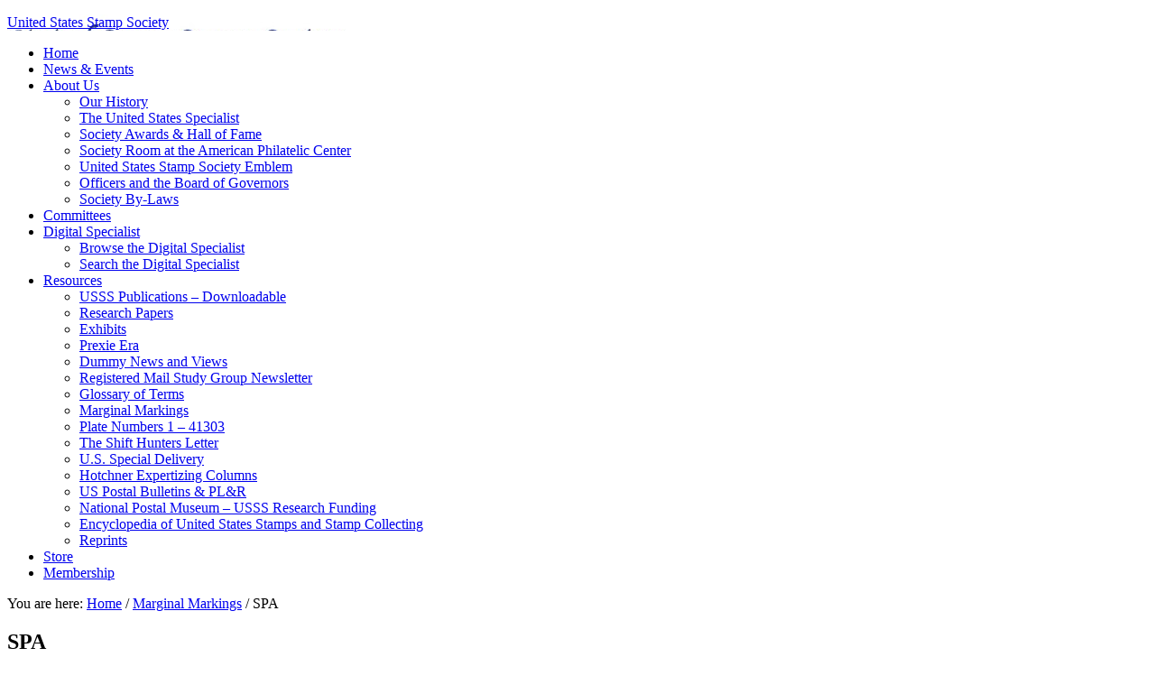

--- FILE ---
content_type: text/html; charset=UTF-8
request_url: https://www.usstamps.org/marginal-marking/spa/
body_size: 11866
content:
<!DOCTYPE html>
<html lang="en-US">
<head >
<meta charset="UTF-8" />
<meta name="viewport" content="width=device-width, initial-scale=1" />
<title>SPA</title>
<meta name='robots' content='max-image-preview:large' />
	<style>img:is([sizes="auto" i], [sizes^="auto," i]) { contain-intrinsic-size: 3000px 1500px }</style>
	<link rel='dns-prefetch' href='//fonts.googleapis.com' />
<link rel="alternate" type="application/rss+xml" title="United States Stamp Society &raquo; Feed" href="https://www.usstamps.org/feed/" />
<link rel="alternate" type="application/rss+xml" title="United States Stamp Society &raquo; Comments Feed" href="https://www.usstamps.org/comments/feed/" />
<link rel="canonical" href="https://www.usstamps.org/marginal-marking/spa/" />
<script type="text/javascript">
/* <![CDATA[ */
window._wpemojiSettings = {"baseUrl":"https:\/\/s.w.org\/images\/core\/emoji\/16.0.1\/72x72\/","ext":".png","svgUrl":"https:\/\/s.w.org\/images\/core\/emoji\/16.0.1\/svg\/","svgExt":".svg","source":{"concatemoji":"https:\/\/www.usstamps.org\/wp-includes\/js\/wp-emoji-release.min.js?ver=6.8.3"}};
/*! This file is auto-generated */
!function(s,n){var o,i,e;function c(e){try{var t={supportTests:e,timestamp:(new Date).valueOf()};sessionStorage.setItem(o,JSON.stringify(t))}catch(e){}}function p(e,t,n){e.clearRect(0,0,e.canvas.width,e.canvas.height),e.fillText(t,0,0);var t=new Uint32Array(e.getImageData(0,0,e.canvas.width,e.canvas.height).data),a=(e.clearRect(0,0,e.canvas.width,e.canvas.height),e.fillText(n,0,0),new Uint32Array(e.getImageData(0,0,e.canvas.width,e.canvas.height).data));return t.every(function(e,t){return e===a[t]})}function u(e,t){e.clearRect(0,0,e.canvas.width,e.canvas.height),e.fillText(t,0,0);for(var n=e.getImageData(16,16,1,1),a=0;a<n.data.length;a++)if(0!==n.data[a])return!1;return!0}function f(e,t,n,a){switch(t){case"flag":return n(e,"\ud83c\udff3\ufe0f\u200d\u26a7\ufe0f","\ud83c\udff3\ufe0f\u200b\u26a7\ufe0f")?!1:!n(e,"\ud83c\udde8\ud83c\uddf6","\ud83c\udde8\u200b\ud83c\uddf6")&&!n(e,"\ud83c\udff4\udb40\udc67\udb40\udc62\udb40\udc65\udb40\udc6e\udb40\udc67\udb40\udc7f","\ud83c\udff4\u200b\udb40\udc67\u200b\udb40\udc62\u200b\udb40\udc65\u200b\udb40\udc6e\u200b\udb40\udc67\u200b\udb40\udc7f");case"emoji":return!a(e,"\ud83e\udedf")}return!1}function g(e,t,n,a){var r="undefined"!=typeof WorkerGlobalScope&&self instanceof WorkerGlobalScope?new OffscreenCanvas(300,150):s.createElement("canvas"),o=r.getContext("2d",{willReadFrequently:!0}),i=(o.textBaseline="top",o.font="600 32px Arial",{});return e.forEach(function(e){i[e]=t(o,e,n,a)}),i}function t(e){var t=s.createElement("script");t.src=e,t.defer=!0,s.head.appendChild(t)}"undefined"!=typeof Promise&&(o="wpEmojiSettingsSupports",i=["flag","emoji"],n.supports={everything:!0,everythingExceptFlag:!0},e=new Promise(function(e){s.addEventListener("DOMContentLoaded",e,{once:!0})}),new Promise(function(t){var n=function(){try{var e=JSON.parse(sessionStorage.getItem(o));if("object"==typeof e&&"number"==typeof e.timestamp&&(new Date).valueOf()<e.timestamp+604800&&"object"==typeof e.supportTests)return e.supportTests}catch(e){}return null}();if(!n){if("undefined"!=typeof Worker&&"undefined"!=typeof OffscreenCanvas&&"undefined"!=typeof URL&&URL.createObjectURL&&"undefined"!=typeof Blob)try{var e="postMessage("+g.toString()+"("+[JSON.stringify(i),f.toString(),p.toString(),u.toString()].join(",")+"));",a=new Blob([e],{type:"text/javascript"}),r=new Worker(URL.createObjectURL(a),{name:"wpTestEmojiSupports"});return void(r.onmessage=function(e){c(n=e.data),r.terminate(),t(n)})}catch(e){}c(n=g(i,f,p,u))}t(n)}).then(function(e){for(var t in e)n.supports[t]=e[t],n.supports.everything=n.supports.everything&&n.supports[t],"flag"!==t&&(n.supports.everythingExceptFlag=n.supports.everythingExceptFlag&&n.supports[t]);n.supports.everythingExceptFlag=n.supports.everythingExceptFlag&&!n.supports.flag,n.DOMReady=!1,n.readyCallback=function(){n.DOMReady=!0}}).then(function(){return e}).then(function(){var e;n.supports.everything||(n.readyCallback(),(e=n.source||{}).concatemoji?t(e.concatemoji):e.wpemoji&&e.twemoji&&(t(e.twemoji),t(e.wpemoji)))}))}((window,document),window._wpemojiSettings);
/* ]]> */
</script>
<link rel='stylesheet' id='simple_tooltips_style-css' href='https://www.usstamps.org/wp-content/plugins/simple-tooltips/zebra_tooltips.css?ver=6.8.3' type='text/css' media='all' />
<link rel='stylesheet' id='eleven40-pro-theme-css' href='https://www.usstamps.org/wp-content/themes/usstamps/style.css?ver=2.2.1' type='text/css' media='all' />
<style id='wp-emoji-styles-inline-css' type='text/css'>

	img.wp-smiley, img.emoji {
		display: inline !important;
		border: none !important;
		box-shadow: none !important;
		height: 1em !important;
		width: 1em !important;
		margin: 0 0.07em !important;
		vertical-align: -0.1em !important;
		background: none !important;
		padding: 0 !important;
	}
</style>
<link rel='stylesheet' id='wp-block-library-css' href='https://www.usstamps.org/wp-includes/css/dist/block-library/style.min.css?ver=6.8.3' type='text/css' media='all' />
<style id='classic-theme-styles-inline-css' type='text/css'>
/*! This file is auto-generated */
.wp-block-button__link{color:#fff;background-color:#32373c;border-radius:9999px;box-shadow:none;text-decoration:none;padding:calc(.667em + 2px) calc(1.333em + 2px);font-size:1.125em}.wp-block-file__button{background:#32373c;color:#fff;text-decoration:none}
</style>
<style id='global-styles-inline-css' type='text/css'>
:root{--wp--preset--aspect-ratio--square: 1;--wp--preset--aspect-ratio--4-3: 4/3;--wp--preset--aspect-ratio--3-4: 3/4;--wp--preset--aspect-ratio--3-2: 3/2;--wp--preset--aspect-ratio--2-3: 2/3;--wp--preset--aspect-ratio--16-9: 16/9;--wp--preset--aspect-ratio--9-16: 9/16;--wp--preset--color--black: #000000;--wp--preset--color--cyan-bluish-gray: #abb8c3;--wp--preset--color--white: #ffffff;--wp--preset--color--pale-pink: #f78da7;--wp--preset--color--vivid-red: #cf2e2e;--wp--preset--color--luminous-vivid-orange: #ff6900;--wp--preset--color--luminous-vivid-amber: #fcb900;--wp--preset--color--light-green-cyan: #7bdcb5;--wp--preset--color--vivid-green-cyan: #00d084;--wp--preset--color--pale-cyan-blue: #8ed1fc;--wp--preset--color--vivid-cyan-blue: #0693e3;--wp--preset--color--vivid-purple: #9b51e0;--wp--preset--gradient--vivid-cyan-blue-to-vivid-purple: linear-gradient(135deg,rgba(6,147,227,1) 0%,rgb(155,81,224) 100%);--wp--preset--gradient--light-green-cyan-to-vivid-green-cyan: linear-gradient(135deg,rgb(122,220,180) 0%,rgb(0,208,130) 100%);--wp--preset--gradient--luminous-vivid-amber-to-luminous-vivid-orange: linear-gradient(135deg,rgba(252,185,0,1) 0%,rgba(255,105,0,1) 100%);--wp--preset--gradient--luminous-vivid-orange-to-vivid-red: linear-gradient(135deg,rgba(255,105,0,1) 0%,rgb(207,46,46) 100%);--wp--preset--gradient--very-light-gray-to-cyan-bluish-gray: linear-gradient(135deg,rgb(238,238,238) 0%,rgb(169,184,195) 100%);--wp--preset--gradient--cool-to-warm-spectrum: linear-gradient(135deg,rgb(74,234,220) 0%,rgb(151,120,209) 20%,rgb(207,42,186) 40%,rgb(238,44,130) 60%,rgb(251,105,98) 80%,rgb(254,248,76) 100%);--wp--preset--gradient--blush-light-purple: linear-gradient(135deg,rgb(255,206,236) 0%,rgb(152,150,240) 100%);--wp--preset--gradient--blush-bordeaux: linear-gradient(135deg,rgb(254,205,165) 0%,rgb(254,45,45) 50%,rgb(107,0,62) 100%);--wp--preset--gradient--luminous-dusk: linear-gradient(135deg,rgb(255,203,112) 0%,rgb(199,81,192) 50%,rgb(65,88,208) 100%);--wp--preset--gradient--pale-ocean: linear-gradient(135deg,rgb(255,245,203) 0%,rgb(182,227,212) 50%,rgb(51,167,181) 100%);--wp--preset--gradient--electric-grass: linear-gradient(135deg,rgb(202,248,128) 0%,rgb(113,206,126) 100%);--wp--preset--gradient--midnight: linear-gradient(135deg,rgb(2,3,129) 0%,rgb(40,116,252) 100%);--wp--preset--font-size--small: 13px;--wp--preset--font-size--medium: 20px;--wp--preset--font-size--large: 36px;--wp--preset--font-size--x-large: 42px;--wp--preset--spacing--20: 0.44rem;--wp--preset--spacing--30: 0.67rem;--wp--preset--spacing--40: 1rem;--wp--preset--spacing--50: 1.5rem;--wp--preset--spacing--60: 2.25rem;--wp--preset--spacing--70: 3.38rem;--wp--preset--spacing--80: 5.06rem;--wp--preset--shadow--natural: 6px 6px 9px rgba(0, 0, 0, 0.2);--wp--preset--shadow--deep: 12px 12px 50px rgba(0, 0, 0, 0.4);--wp--preset--shadow--sharp: 6px 6px 0px rgba(0, 0, 0, 0.2);--wp--preset--shadow--outlined: 6px 6px 0px -3px rgba(255, 255, 255, 1), 6px 6px rgba(0, 0, 0, 1);--wp--preset--shadow--crisp: 6px 6px 0px rgba(0, 0, 0, 1);}:where(.is-layout-flex){gap: 0.5em;}:where(.is-layout-grid){gap: 0.5em;}body .is-layout-flex{display: flex;}.is-layout-flex{flex-wrap: wrap;align-items: center;}.is-layout-flex > :is(*, div){margin: 0;}body .is-layout-grid{display: grid;}.is-layout-grid > :is(*, div){margin: 0;}:where(.wp-block-columns.is-layout-flex){gap: 2em;}:where(.wp-block-columns.is-layout-grid){gap: 2em;}:where(.wp-block-post-template.is-layout-flex){gap: 1.25em;}:where(.wp-block-post-template.is-layout-grid){gap: 1.25em;}.has-black-color{color: var(--wp--preset--color--black) !important;}.has-cyan-bluish-gray-color{color: var(--wp--preset--color--cyan-bluish-gray) !important;}.has-white-color{color: var(--wp--preset--color--white) !important;}.has-pale-pink-color{color: var(--wp--preset--color--pale-pink) !important;}.has-vivid-red-color{color: var(--wp--preset--color--vivid-red) !important;}.has-luminous-vivid-orange-color{color: var(--wp--preset--color--luminous-vivid-orange) !important;}.has-luminous-vivid-amber-color{color: var(--wp--preset--color--luminous-vivid-amber) !important;}.has-light-green-cyan-color{color: var(--wp--preset--color--light-green-cyan) !important;}.has-vivid-green-cyan-color{color: var(--wp--preset--color--vivid-green-cyan) !important;}.has-pale-cyan-blue-color{color: var(--wp--preset--color--pale-cyan-blue) !important;}.has-vivid-cyan-blue-color{color: var(--wp--preset--color--vivid-cyan-blue) !important;}.has-vivid-purple-color{color: var(--wp--preset--color--vivid-purple) !important;}.has-black-background-color{background-color: var(--wp--preset--color--black) !important;}.has-cyan-bluish-gray-background-color{background-color: var(--wp--preset--color--cyan-bluish-gray) !important;}.has-white-background-color{background-color: var(--wp--preset--color--white) !important;}.has-pale-pink-background-color{background-color: var(--wp--preset--color--pale-pink) !important;}.has-vivid-red-background-color{background-color: var(--wp--preset--color--vivid-red) !important;}.has-luminous-vivid-orange-background-color{background-color: var(--wp--preset--color--luminous-vivid-orange) !important;}.has-luminous-vivid-amber-background-color{background-color: var(--wp--preset--color--luminous-vivid-amber) !important;}.has-light-green-cyan-background-color{background-color: var(--wp--preset--color--light-green-cyan) !important;}.has-vivid-green-cyan-background-color{background-color: var(--wp--preset--color--vivid-green-cyan) !important;}.has-pale-cyan-blue-background-color{background-color: var(--wp--preset--color--pale-cyan-blue) !important;}.has-vivid-cyan-blue-background-color{background-color: var(--wp--preset--color--vivid-cyan-blue) !important;}.has-vivid-purple-background-color{background-color: var(--wp--preset--color--vivid-purple) !important;}.has-black-border-color{border-color: var(--wp--preset--color--black) !important;}.has-cyan-bluish-gray-border-color{border-color: var(--wp--preset--color--cyan-bluish-gray) !important;}.has-white-border-color{border-color: var(--wp--preset--color--white) !important;}.has-pale-pink-border-color{border-color: var(--wp--preset--color--pale-pink) !important;}.has-vivid-red-border-color{border-color: var(--wp--preset--color--vivid-red) !important;}.has-luminous-vivid-orange-border-color{border-color: var(--wp--preset--color--luminous-vivid-orange) !important;}.has-luminous-vivid-amber-border-color{border-color: var(--wp--preset--color--luminous-vivid-amber) !important;}.has-light-green-cyan-border-color{border-color: var(--wp--preset--color--light-green-cyan) !important;}.has-vivid-green-cyan-border-color{border-color: var(--wp--preset--color--vivid-green-cyan) !important;}.has-pale-cyan-blue-border-color{border-color: var(--wp--preset--color--pale-cyan-blue) !important;}.has-vivid-cyan-blue-border-color{border-color: var(--wp--preset--color--vivid-cyan-blue) !important;}.has-vivid-purple-border-color{border-color: var(--wp--preset--color--vivid-purple) !important;}.has-vivid-cyan-blue-to-vivid-purple-gradient-background{background: var(--wp--preset--gradient--vivid-cyan-blue-to-vivid-purple) !important;}.has-light-green-cyan-to-vivid-green-cyan-gradient-background{background: var(--wp--preset--gradient--light-green-cyan-to-vivid-green-cyan) !important;}.has-luminous-vivid-amber-to-luminous-vivid-orange-gradient-background{background: var(--wp--preset--gradient--luminous-vivid-amber-to-luminous-vivid-orange) !important;}.has-luminous-vivid-orange-to-vivid-red-gradient-background{background: var(--wp--preset--gradient--luminous-vivid-orange-to-vivid-red) !important;}.has-very-light-gray-to-cyan-bluish-gray-gradient-background{background: var(--wp--preset--gradient--very-light-gray-to-cyan-bluish-gray) !important;}.has-cool-to-warm-spectrum-gradient-background{background: var(--wp--preset--gradient--cool-to-warm-spectrum) !important;}.has-blush-light-purple-gradient-background{background: var(--wp--preset--gradient--blush-light-purple) !important;}.has-blush-bordeaux-gradient-background{background: var(--wp--preset--gradient--blush-bordeaux) !important;}.has-luminous-dusk-gradient-background{background: var(--wp--preset--gradient--luminous-dusk) !important;}.has-pale-ocean-gradient-background{background: var(--wp--preset--gradient--pale-ocean) !important;}.has-electric-grass-gradient-background{background: var(--wp--preset--gradient--electric-grass) !important;}.has-midnight-gradient-background{background: var(--wp--preset--gradient--midnight) !important;}.has-small-font-size{font-size: var(--wp--preset--font-size--small) !important;}.has-medium-font-size{font-size: var(--wp--preset--font-size--medium) !important;}.has-large-font-size{font-size: var(--wp--preset--font-size--large) !important;}.has-x-large-font-size{font-size: var(--wp--preset--font-size--x-large) !important;}
:where(.wp-block-post-template.is-layout-flex){gap: 1.25em;}:where(.wp-block-post-template.is-layout-grid){gap: 1.25em;}
:where(.wp-block-columns.is-layout-flex){gap: 2em;}:where(.wp-block-columns.is-layout-grid){gap: 2em;}
:root :where(.wp-block-pullquote){font-size: 1.5em;line-height: 1.6;}
</style>
<link rel='stylesheet' id='wpda_wpdp_public-css' href='https://www.usstamps.org/wp-content/plugins/wp-data-access/public/../assets/css/wpda_public.css?ver=5.5.63' type='text/css' media='all' />
<link rel='stylesheet' id='cpsh-shortcodes-css' href='https://www.usstamps.org/wp-content/plugins/column-shortcodes//assets/css/shortcodes.css?ver=1.0.1' type='text/css' media='all' />
<link rel='stylesheet' id='wpdm-fonticon-css' href='https://www.usstamps.org/wp-content/plugins/download-manager/assets/wpdm-iconfont/css/wpdm-icons.css?ver=6.8.3' type='text/css' media='all' />
<link rel='stylesheet' id='wpdm-front-css' href='https://www.usstamps.org/wp-content/plugins/download-manager/assets/css/front.min.css?ver=6.8.3' type='text/css' media='all' />
<link rel='stylesheet' id='collapscore-css-css' href='https://www.usstamps.org/wp-content/plugins/jquery-collapse-o-matic/css/core_style.css?ver=1.0' type='text/css' media='all' />
<link rel='stylesheet' id='collapseomatic-css-css' href='https://www.usstamps.org/wp-content/plugins/jquery-collapse-o-matic/css/light_style.css?ver=1.6' type='text/css' media='all' />
<link rel='stylesheet' id='jquery-smooth-scroll-css' href='https://www.usstamps.org/wp-content/plugins/jquery-smooth-scroll/css/style.css?ver=6.8.3' type='text/css' media='all' />
<link rel='stylesheet' id='wpsc-style-css' href='https://www.usstamps.org/wp-content/plugins/wordpress-simple-paypal-shopping-cart/assets/wpsc-front-end-styles.css?ver=5.2.2' type='text/css' media='all' />
<link rel='stylesheet' id='dashicons-css' href='https://www.usstamps.org/wp-includes/css/dashicons.min.css?ver=6.8.3' type='text/css' media='all' />
<link rel='stylesheet' id='google-fonts-css' href='//fonts.googleapis.com/css?family=Lora%3A400%2C700%7COswald%3A400&#038;ver=3.6.1' type='text/css' media='all' />
<link rel='stylesheet' id='tablepress-default-css' href='https://www.usstamps.org/wp-content/tablepress-combined.min.css?ver=30' type='text/css' media='all' />
<link rel='stylesheet' id='searchwp-forms-css' href='https://www.usstamps.org/wp-content/plugins/searchwp/assets/css/frontend/search-forms.min.css?ver=4.5.5' type='text/css' media='all' />
<link rel='stylesheet' id='style-usss-css-css' href='https://www.usstamps.org/wp-content/plugins/usss-tools/style.css?ver=6.8.3' type='text/css' media='all' />
<script type='text/javascript'>ajaxurl='https://www.usstamps.org/wp-admin/admin-ajax.php';pf_nonce='8f5425c03c';</script><script type="text/javascript" src="https://www.usstamps.org/wp-includes/js/jquery/jquery.min.js?ver=3.7.1" id="jquery-core-js"></script>
<script type="text/javascript" src="https://www.usstamps.org/wp-includes/js/jquery/jquery-migrate.min.js?ver=3.4.1" id="jquery-migrate-js"></script>
<script type="text/javascript" src="https://www.usstamps.org/wp-includes/js/underscore.min.js?ver=1.13.7" id="underscore-js"></script>
<script type="text/javascript" src="https://www.usstamps.org/wp-includes/js/backbone.min.js?ver=1.6.0" id="backbone-js"></script>
<script type="text/javascript" id="wp-api-request-js-extra">
/* <![CDATA[ */
var wpApiSettings = {"root":"https:\/\/www.usstamps.org\/wp-json\/","nonce":"995079b9f9","versionString":"wp\/v2\/"};
/* ]]> */
</script>
<script type="text/javascript" src="https://www.usstamps.org/wp-includes/js/api-request.min.js?ver=6.8.3" id="wp-api-request-js"></script>
<script type="text/javascript" src="https://www.usstamps.org/wp-includes/js/wp-api.min.js?ver=6.8.3" id="wp-api-js"></script>
<script type="text/javascript" id="wpda_rest_api-js-extra">
/* <![CDATA[ */
var wpdaApiSettings = {"path":"wpda"};
/* ]]> */
</script>
<script type="text/javascript" src="https://www.usstamps.org/wp-content/plugins/wp-data-access/public/../assets/js/wpda_rest_api.js?ver=5.5.63" id="wpda_rest_api-js"></script>
<script type="text/javascript" src="https://www.usstamps.org/wp-content/plugins/download-manager/assets/js/wpdm.min.js?ver=6.8.3" id="wpdm-frontend-js-js"></script>
<script type="text/javascript" id="wpdm-frontjs-js-extra">
/* <![CDATA[ */
var wpdm_url = {"home":"https:\/\/www.usstamps.org\/","site":"https:\/\/www.usstamps.org\/","ajax":"https:\/\/www.usstamps.org\/wp-admin\/admin-ajax.php"};
var wpdm_js = {"spinner":"<i class=\"wpdm-icon wpdm-sun wpdm-spin\"><\/i>","client_id":"1bb4f3a6c35b585843f1d108a355ea81"};
var wpdm_strings = {"pass_var":"Password Verified!","pass_var_q":"Please click following button to start download.","start_dl":"Start Download"};
/* ]]> */
</script>
<script type="text/javascript" src="https://www.usstamps.org/wp-content/plugins/download-manager/assets/js/front.min.js?ver=3.3.33" id="wpdm-frontjs-js"></script>
<script type="text/javascript" src="https://www.usstamps.org/wp-content/themes/usstamps/js/responsive-menu.js?ver=1.0.0" id="eleven40-responsive-menu-js"></script>
<link rel="https://api.w.org/" href="https://www.usstamps.org/wp-json/" /><link rel="EditURI" type="application/rsd+xml" title="RSD" href="https://www.usstamps.org/xmlrpc.php?rsd" />
<link rel="alternate" title="oEmbed (JSON)" type="application/json+oembed" href="https://www.usstamps.org/wp-json/oembed/1.0/embed?url=https%3A%2F%2Fwww.usstamps.org%2Fmarginal-marking%2Fspa%2F" />
<link rel="alternate" title="oEmbed (XML)" type="text/xml+oembed" href="https://www.usstamps.org/wp-json/oembed/1.0/embed?url=https%3A%2F%2Fwww.usstamps.org%2Fmarginal-marking%2Fspa%2F&#038;format=xml" />

<!-- WP Simple Shopping Cart plugin v5.2.2 - https://wordpress.org/plugins/wordpress-simple-paypal-shopping-cart/ -->
	<script type="text/javascript">
	function ReadForm (obj1, tst) {
	    // Read the user form
	    var i,j,pos;
	    val_total="";val_combo="";

	    for (i=0; i<obj1.length; i++)
	    {
	        // run entire form
	        obj = obj1.elements[i];           // a form element

	        if (obj.type == "select-one")
	        {   // just selects
	            if (obj.name == "quantity" ||
	                obj.name == "amount") continue;
		        pos = obj.selectedIndex;        // which option selected
		        
		        const selected_option = obj.options[pos];
		        
		        val = selected_option?.value;   // selected value
		        if (selected_option?.getAttribute("data-display-text")){
                    val = selected_option?.getAttribute("data-display-text");
                }
		        
		        val_combo = val_combo + " (" + val + ")";
	        }
	    }
		// Now summarize everything we have processed above
		val_total = obj1.product_tmp.value + val_combo;
		obj1.wspsc_product.value = val_total;

        wpscShowCalculatedProductPrice(obj1);
	}

    document.addEventListener('DOMContentLoaded', function (){
        // Calculate all variation prices on initial page load.
        const addToCartForms = document.querySelectorAll('form.wp-cart-button-form');
        addToCartForms?.forEach(function(addToCartForm){
            wpscShowCalculatedProductPrice(addToCartForm);
        })
    })

    function wpscShowCalculatedProductPrice(form){
        const productBox = form.closest('.wp_cart_product_display_bottom');
        if (!productBox){
            // This is not a product display box shortcode, nothing o do.
            return;
        }

        const currentFormVarInputs = form.querySelectorAll('.wp_cart_variation1_select, .wp_cart_variation2_select, .wp_cart_variation3_select');
        if (!currentFormVarInputs.length){
            // This product does not have variations. Nothing to do.
            return;
        }

        const priceBox = productBox?.querySelector('.wp_cart_product_price');

        const basePriceEl = form?.querySelector('input[name="price"]');
        const basePrice = basePriceEl?.value;

        let updatedPrice = parseFloat(basePrice);

        currentFormVarInputs.forEach(function(varInput){
            const selectedOptionEl = varInput.options[varInput.selectedIndex];

            const varPrice = selectedOptionEl?.getAttribute("data-price");
            if (varPrice){
                // Nothing to do if no variation price set.
                updatedPrice += parseFloat(varPrice);
            }
        })

        priceBox.innerText = '$' + updatedPrice.toFixed(2);
    }

	</script>
    <!-- Analytics by WP Statistics - https://wp-statistics.com -->
<link rel="icon" href="https://www.usstamps.org/wp-content/themes/usstamps/images/favicon.ico" />
<style type="text/css">.site-header .title-area { background: url(https://www.usstamps.org/wp-content/uploads/2015/01/cropped-logo-sm.jpg) no-repeat !important; }</style>
<script type="text/javascript">
var ajaxurl = 'https://www.usstamps.org/wp-admin/admin-ajax.php';
</script><meta name="generator" content="WordPress Download Manager 3.3.33" />
                <style>
        /* WPDM Link Template Styles */        </style>
                <style>

            :root {
                --color-primary: #4a8eff;
                --color-primary-rgb: 74, 142, 255;
                --color-primary-hover: #5998ff;
                --color-primary-active: #3281ff;
                --clr-sec: #6c757d;
                --clr-sec-rgb: 108, 117, 125;
                --clr-sec-hover: #6c757d;
                --clr-sec-active: #6c757d;
                --color-secondary: #6c757d;
                --color-secondary-rgb: 108, 117, 125;
                --color-secondary-hover: #6c757d;
                --color-secondary-active: #6c757d;
                --color-success: #018e11;
                --color-success-rgb: 1, 142, 17;
                --color-success-hover: #0aad01;
                --color-success-active: #0c8c01;
                --color-info: #2CA8FF;
                --color-info-rgb: 44, 168, 255;
                --color-info-hover: #2CA8FF;
                --color-info-active: #2CA8FF;
                --color-warning: #FFB236;
                --color-warning-rgb: 255, 178, 54;
                --color-warning-hover: #FFB236;
                --color-warning-active: #FFB236;
                --color-danger: #ff5062;
                --color-danger-rgb: 255, 80, 98;
                --color-danger-hover: #ff5062;
                --color-danger-active: #ff5062;
                --color-green: #30b570;
                --color-blue: #0073ff;
                --color-purple: #8557D3;
                --color-red: #ff5062;
                --color-muted: rgba(69, 89, 122, 0.6);
                --wpdm-font: "Sen", -apple-system, BlinkMacSystemFont, "Segoe UI", Roboto, Helvetica, Arial, sans-serif, "Apple Color Emoji", "Segoe UI Emoji", "Segoe UI Symbol";
            }

            .wpdm-download-link.btn.btn-primary {
                border-radius: 4px;
            }


        </style>
        </head>
<body class="wp-singular marginal-marking-template-default single single-marginal-marking postid-3927 wp-theme-genesis wp-child-theme-usstamps custom-header header-image header-full-width sidebar-content genesis-breadcrumbs-visible genesis-footer-widgets-hidden" itemscope itemtype="https://schema.org/WebPage"><div class="site-container"><header class="site-header" itemscope itemtype="https://schema.org/WPHeader"><div class="wrap"><div class="title-area"><p class="site-title" itemprop="headline"><a href="https://www.usstamps.org/">United States Stamp Society</a></p></div><nav class="nav-primary" aria-label="Main" itemscope itemtype="https://schema.org/SiteNavigationElement"><div class="wrap"><ul id="menu-home-top" class="menu genesis-nav-menu menu-primary"><li id="menu-item-16" class="menu-item menu-item-type-custom menu-item-object-custom menu-item-home menu-item-16"><a href="//www.usstamps.org/" itemprop="url"><span itemprop="name">Home</span></a></li>
<li id="menu-item-42" class="menu-item menu-item-type-post_type menu-item-object-page menu-item-42"><a href="https://www.usstamps.org/news-events/" itemprop="url"><span itemprop="name">News &#038; Events</span></a></li>
<li id="menu-item-56" class="menu-item menu-item-type-post_type menu-item-object-page menu-item-has-children menu-item-56"><a href="https://www.usstamps.org/about-us/" itemprop="url"><span itemprop="name">About Us</span></a>
<ul class="sub-menu">
	<li id="menu-item-1925" class="menu-item menu-item-type-post_type menu-item-object-page menu-item-1925"><a href="https://www.usstamps.org/about-us/history/" itemprop="url"><span itemprop="name">Our History</span></a></li>
	<li id="menu-item-1926" class="menu-item menu-item-type-post_type menu-item-object-page menu-item-1926"><a href="https://www.usstamps.org/about-us/the-united-states-specialist/" itemprop="url"><span itemprop="name">The United States Specialist</span></a></li>
	<li id="menu-item-1960" class="menu-item menu-item-type-post_type menu-item-object-page menu-item-1960"><a href="https://www.usstamps.org/committees/society-awards/" itemprop="url"><span itemprop="name">Society Awards &#038; Hall of Fame</span></a></li>
	<li id="menu-item-1927" class="menu-item menu-item-type-post_type menu-item-object-page menu-item-1927"><a href="https://www.usstamps.org/about-us/society-room-at-the-american-philatelic-society-bellefonte-pa/" itemprop="url"><span itemprop="name">Society Room at the American Philatelic Center</span></a></li>
	<li id="menu-item-1928" class="menu-item menu-item-type-post_type menu-item-object-page menu-item-1928"><a href="https://www.usstamps.org/about-us/united-states-stamp-society-emblem/" itemprop="url"><span itemprop="name">United States Stamp Society Emblem</span></a></li>
	<li id="menu-item-1929" class="menu-item menu-item-type-post_type menu-item-object-page menu-item-1929"><a href="https://www.usstamps.org/about-us/officers-and-the-board-of-governors/" itemprop="url"><span itemprop="name">Officers and the Board of Governors</span></a></li>
	<li id="menu-item-1930" class="menu-item menu-item-type-post_type menu-item-object-page menu-item-1930"><a href="https://www.usstamps.org/about-us/society-by-laws/" itemprop="url"><span itemprop="name">Society By-Laws</span></a></li>
</ul>
</li>
<li id="menu-item-55" class="menu-item menu-item-type-post_type menu-item-object-page menu-item-55"><a href="https://www.usstamps.org/committees/" itemprop="url"><span itemprop="name">Committees</span></a></li>
<li id="menu-item-23" class="menu-item menu-item-type-post_type menu-item-object-page menu-item-has-children menu-item-23"><a href="https://www.usstamps.org/digital-specialist-archives/" itemprop="url"><span itemprop="name">Digital Specialist</span></a>
<ul class="sub-menu">
	<li id="menu-item-864" class="menu-item menu-item-type-post_type menu-item-object-page menu-item-864"><a href="https://www.usstamps.org/digital-specialist-archives/" itemprop="url"><span itemprop="name">Browse the Digital Specialist</span></a></li>
	<li id="menu-item-861" class="menu-item menu-item-type-post_type menu-item-object-page menu-item-861"><a href="https://www.usstamps.org/search-the-digital-specialist-archives/" itemprop="url"><span itemprop="name">Search the Digital Specialist</span></a></li>
</ul>
</li>
<li id="menu-item-1696" class="menu-item menu-item-type-post_type menu-item-object-page menu-item-has-children menu-item-1696"><a href="https://www.usstamps.org/resources/" itemprop="url"><span itemprop="name">Resources</span></a>
<ul class="sub-menu">
	<li id="menu-item-6976" class="menu-item menu-item-type-post_type menu-item-object-page menu-item-6976"><a href="https://www.usstamps.org/resources/usss-publications-downloadable/" itemprop="url"><span itemprop="name">USSS Publications – Downloadable</span></a></li>
	<li id="menu-item-1681" class="menu-item menu-item-type-post_type menu-item-object-page menu-item-1681"><a href="https://www.usstamps.org/resources/research-papers/" itemprop="url"><span itemprop="name">Research Papers</span></a></li>
	<li id="menu-item-1852" class="menu-item menu-item-type-post_type menu-item-object-page menu-item-1852"><a href="https://www.usstamps.org/resources/exhibits/" itemprop="url"><span itemprop="name">Exhibits</span></a></li>
	<li id="menu-item-17" class="menu-item menu-item-type-post_type menu-item-object-page menu-item-17"><a href="https://www.usstamps.org/resources/prexie-era/" itemprop="url"><span itemprop="name">Prexie Era</span></a></li>
	<li id="menu-item-1896" class="menu-item menu-item-type-post_type menu-item-object-page menu-item-1896"><a href="https://www.usstamps.org/committees/dummy-stamps-study-group/dummy-news-and-views/" itemprop="url"><span itemprop="name">Dummy News and Views</span></a></li>
	<li id="menu-item-7743" class="menu-item menu-item-type-post_type menu-item-object-page menu-item-7743"><a href="https://www.usstamps.org/resources/registered-mail-study-group-newsletter/" itemprop="url"><span itemprop="name">Registered Mail Study Group Newsletter</span></a></li>
	<li id="menu-item-2435" class="menu-item menu-item-type-post_type menu-item-object-page menu-item-2435"><a href="https://www.usstamps.org/resources/glossary/" itemprop="url"><span itemprop="name">Glossary of Terms</span></a></li>
	<li id="menu-item-3552" class="menu-item menu-item-type-post_type menu-item-object-page menu-item-3552"><a href="https://www.usstamps.org/resources/marginal-markings/" itemprop="url"><span itemprop="name">Marginal Markings</span></a></li>
	<li id="menu-item-9435" class="menu-item menu-item-type-post_type menu-item-object-page menu-item-9435"><a href="https://www.usstamps.org/resources/plate-numbers-1-41303/" itemprop="url"><span itemprop="name">Plate Numbers 1 – 41303</span></a></li>
	<li id="menu-item-8060" class="menu-item menu-item-type-post_type menu-item-object-page menu-item-8060"><a href="https://www.usstamps.org/resources/the-shift-hunters-letter/" itemprop="url"><span itemprop="name">The Shift Hunters Letter</span></a></li>
	<li id="menu-item-4503" class="menu-item menu-item-type-custom menu-item-object-custom menu-item-4503"><a href="http://usspecialdelivery.usstamps.org" itemprop="url"><span itemprop="name">U.S. Special Delivery</span></a></li>
	<li id="menu-item-6414" class="menu-item menu-item-type-custom menu-item-object-custom menu-item-6414"><a href="https://www.linns.com/docs/default-source/content/pdf/us-stamp-notes-expertizing-columns-2014-2018.pdf" itemprop="url"><span itemprop="name">Hotchner Expertizing Columns</span></a></li>
	<li id="menu-item-10" class="menu-item menu-item-type-custom menu-item-object-custom menu-item-10"><a href="http://www.uspostalbulletins.com/" itemprop="url"><span itemprop="name">US Postal Bulletins &#038; PL&#038;R</span></a></li>
	<li id="menu-item-5464" class="menu-item menu-item-type-post_type menu-item-object-page menu-item-5464"><a href="https://www.usstamps.org/resources/national-postal-museum-usss-research-funding/" itemprop="url"><span itemprop="name">National Postal Museum – USSS Research Funding</span></a></li>
	<li id="menu-item-1855" class="menu-item menu-item-type-post_type menu-item-object-page menu-item-1855"><a href="https://www.usstamps.org/resources/encyclopedia-of-united-states-stamps/" itemprop="url"><span itemprop="name">Encyclopedia of United States Stamps and Stamp Collecting</span></a></li>
	<li id="menu-item-1680" class="menu-item menu-item-type-post_type menu-item-object-page menu-item-1680"><a href="https://www.usstamps.org/resources/reprints/" itemprop="url"><span itemprop="name">Reprints</span></a></li>
</ul>
</li>
<li id="menu-item-26" class="menu-item menu-item-type-post_type menu-item-object-page menu-item-26"><a href="https://www.usstamps.org/store/" itemprop="url"><span itemprop="name">Store</span></a></li>
<li id="menu-item-32" class="menu-item menu-item-type-post_type menu-item-object-page menu-item-32"><a href="https://www.usstamps.org/membership/" itemprop="url"><span itemprop="name">Membership</span></a></li>
</ul></div></nav></div></header><div class="site-inner"><div class="wrap"><div class="content-sidebar-wrap"><main class="content"><div class="breadcrumb" itemprop="breadcrumb" itemscope itemtype="https://schema.org/BreadcrumbList">You are here: <span class="breadcrumb-link-wrap" itemprop="itemListElement" itemscope itemtype="https://schema.org/ListItem"><a class="breadcrumb-link" href="https://www.usstamps.org/" itemprop="item"><span class="breadcrumb-link-text-wrap" itemprop="name">Home</span></a><meta itemprop="position" content="1"></span> <span aria-label="breadcrumb separator">/</span> <span class="breadcrumb-link-wrap" itemprop="itemListElement" itemscope itemtype="https://schema.org/ListItem"><a class="breadcrumb-link" href="https://www.usstamps.org/marginal-marking/" itemprop="item"><span class="breadcrumb-link-text-wrap" itemprop="name">Marginal Markings</span></a><meta itemprop="position" content="2"></span> <span aria-label="breadcrumb separator">/</span> SPA</div><article class="post-3927 marginal-marking type-marginal-marking status-publish entry" aria-label="SPA" itemscope itemtype="https://schema.org/CreativeWork"><header class="entry-header"><h1 class="entry-title" itemprop="headline">SPA</h1>
<p class="entry-meta"><time class="entry-time" itemprop="datePublished" datetime="2015-08-30T12:37:26-04:00">August 30, 2015</time> By   </p></header><div class="entry-content" itemprop="text"><p><strong>Plate Finisher’s Initials S.P.A.</strong></p>
<table>
<tr>
<td>
<img decoding="async" src="//www.usstamps.org/wp-content/uploads/2015/08/Scott383_SPA.jpg" alt="Scott383_SPA" width="266" height="240" class="alignnone size-full wp-image-3928" /><br />
Samuel P. Abbott<br />
Scott # 383<br />
[Initials oriented upwards]
</td>
<td>
<img decoding="async" src="//www.usstamps.org/wp-content/uploads/2015/08/Scott343_SPA.jpg" alt="Scott343_SPA" width="254" height="130" class="alignnone size-full wp-image-3929" /><br />
Samuel P. Abbott<br />
Scott # 343<br />
[With <a href="#RB" class="mmxref">Rudolph Bender,</a> Siderographer]
</td>
</tr>
</table>
</div><footer class="entry-footer"></footer></article></main><aside class="sidebar sidebar-primary widget-area" role="complementary" aria-label="Primary Sidebar" itemscope itemtype="https://schema.org/WPSideBar"><section id="text-4" class="widget widget_text"><div class="widget-wrap">			<div class="textwidget"><center><img src="/wp-content/uploads/2014/12/logo-stamp.png" alt="US Stamp Society Logo"></center></div>
		</div></section>
<section id="search-2" class="widget widget_search"><div class="widget-wrap"><form class="search-form" method="get" action="https://www.usstamps.org/" role="search" itemprop="potentialAction" itemscope itemtype="https://schema.org/SearchAction"><input class="search-form-input" type="search" name="s" id="searchform-1" placeholder="Search this website" itemprop="query-input"><input class="search-form-submit" type="submit" value="Search"><meta content="https://www.usstamps.org/?s={s}" itemprop="target"></form></div></section>
<section id="custom_html-2" class="widget_text widget widget_custom_html"><div class="widget_text widget-wrap"><div class="textwidget custom-html-widget"><div style="text-align: center">
<button class="paypal-btn large" onclick="window.location='/donate/';return false">Donate</button>
</div></div></div></section>
<section id="umlogin-2" class="widget widget_umlogin"><div class="widget-wrap"><h4 class="widget-title widgettitle">Member Access</h4>
<form id="um_login_form77" class="um_login_form" method="post"  ><p><label  class="pf_label" for="user_login77">Username or Email</label> <input type="text" name="log" id="user_login77" class="um_login_field um_input"  /></p><p><label  class="pf_label" for="user_pass77">Password</label> <input type="password" name="pwd" id="user_pass77" class="um_pass_field um_input"  /></p><p><label   for="remember77"><input type="checkbox" name="rememberme" id="remember77" class="um_remember_field" value="1"  /> Remember me</label></p><input type="hidden" name="pf_nonce" value="8f5425c03c" /><input type="hidden" name="_wp_http_referer" value="/marginal-marking/spa/" /><input type="hidden" name="method_name" value="Login" /><input type="hidden" name="um_post_method_nonce" value="62f6768016" /><p><input type="submit" name="wp-submit" value="Login" id="um_login_button77" class="um_login_button"  /></p></form><a href="javascript:void(0);" class="lostpassword_link6 ">Lost your password?</a><form id="um_lostpass_form6" class="um_lostpass_form " method="post"  ><div class="lostpassword_form_div6" style="display:none;" ><p>Please enter your username or email address. You will receive a link to reset your password via email.</p><p><label  class="pf_label" for="user_login6">Username or E-mail</label> <input type="text" name="user_login" id="user_login6" class="um_lostpass_field um_input"  /></p><input type="hidden" name="pf_nonce" value="8f5425c03c" /><input type="hidden" name="_wp_http_referer" value="/marginal-marking/spa/" /><input type="hidden" name="method_name" value="Lostpassword" /><input type="hidden" name="um_post_method_nonce" value="5d3e1925c7" /><p><input type="submit" name="wp-submit" value="Get New Password" id="um_lostpass_button6" class="um_lostpass_button"  /></p></div></form><p >Don't have an account? <a href="https://www.usstamps.org/membership/">Sign up</a></p></div></section>
<section id="featured-post-2" class="widget featured-content featuredpost"><div class="widget-wrap"><h4 class="widget-title widgettitle">Announcements</h4>
<article class="post-12468 post type-post status-publish format-standard category-announcements category-blog category-events category-news entry" aria-label="Dummy Stamps Study Group Newsletter #79"><header class="entry-header"><h2 class="entry-title" itemprop="headline"><a href="https://www.usstamps.org/dummy-stamps-study-group-newsletter-78/">Dummy Stamps Study Group Newsletter #79</a></h2></header><div class="entry-content"><p>There is no other publication that has more images and information about different United States ... <a class="more-link" href="https://www.usstamps.org/dummy-stamps-study-group-newsletter-78/">Continue Reading ...</a></p></div></article><article class="post-12219 post type-post status-publish format-standard category-announcements category-blog category-events category-news entry" aria-label="2025 Annual Meeting at Garfield"><header class="entry-header"><h2 class="entry-title" itemprop="headline"><a href="https://www.usstamps.org/2025-annual-meeting-at-garfield/">2025 Annual Meeting at Garfield</a></h2></header><div class="entry-content"><p>Over the three-day show Roger Brody, Bob Rufe, William Schultz, Lynn Batdorf, Rod Juell, Denise ... <a class="more-link" href="https://www.usstamps.org/2025-annual-meeting-at-garfield/">Continue Reading ...</a></p></div></article><article class="post-12156 post type-post status-publish format-standard has-post-thumbnail category-announcements category-events category-news entry" aria-label="Hopkinson Memorial Award 2024"><header class="entry-header"><h2 class="entry-title" itemprop="headline"><a href="https://www.usstamps.org/hopkinson-memorial-award-2024/">Hopkinson Memorial Award 2024</a></h2></header><div class="entry-content"><p>Congratulations to Jan Stotts for being selected to receive the Walter W. Hopkinson Memorial ... <a class="more-link" href="https://www.usstamps.org/hopkinson-memorial-award-2024/">Continue Reading ...</a></p></div></article><article class="post-12068 post type-post status-publish format-standard category-announcements category-blog category-events category-news entry" aria-label="Registered Mail Study Group &#8211; Newsletter"><header class="entry-header"><h2 class="entry-title" itemprop="headline"><a href="https://www.usstamps.org/registered-mail-study-group-newsletter/">Registered Mail Study Group &#8211; Newsletter</a></h2></header><div class="entry-content"><p>Issue #5 Jan 2025 
&nbsp;


Again, we have added a few new subscribers, and an updated Members ... <a class="more-link" href="https://www.usstamps.org/registered-mail-study-group-newsletter/">Continue Reading ...</a></p></div></article></div></section>
</aside></div></div></div><nav class="nav-secondary" aria-label="Secondary" itemscope itemtype="https://schema.org/SiteNavigationElement"><div class="wrap"><ul id="menu-footer-menu" class="menu genesis-nav-menu menu-secondary"><li id="menu-item-405" class="menu-item menu-item-type-post_type menu-item-object-page menu-item-405"><a href="https://www.usstamps.org/about-us/officers-and-the-board-of-governors/" itemprop="url"><span itemprop="name">Society Contacts</span></a></li>
<li id="menu-item-411" class="menu-item menu-item-type-post_type menu-item-object-page menu-item-411"><a href="https://www.usstamps.org/about-us/society-by-laws/" itemprop="url"><span itemprop="name">Society By-Laws</span></a></li>
<li id="menu-item-737" class="menu-item menu-item-type-custom menu-item-object-custom menu-item-737"><a href="//www.usstamps.org/about-us/officers-and-the-board-of-governors/" itemprop="url"><span itemprop="name">Contact Us</span></a></li>
<li id="menu-item-1153" class="menu-item menu-item-type-post_type menu-item-object-page menu-item-1153"><a href="https://www.usstamps.org/site-map/" itemprop="url"><span itemprop="name">Site Map</span></a></li>
<li id="menu-item-2417" class="menu-item menu-item-type-post_type menu-item-object-page menu-item-2417"><a href="https://www.usstamps.org/cart/" itemprop="url"><span itemprop="name">Cart</span></a></li>
<li id="menu-item-1239" class="menu-item menu-item-type-post_type menu-item-object-page menu-item-1239"><a href="https://www.usstamps.org/store/" itemprop="url"><span itemprop="name">Store</span></a></li>
<li id="log-in-out-link" class="menu-item menu-type-link"><a href="https://www.usstamps.org/member-login/?redirect_to=https%3A%2F%2Fwww.usstamps.org%2Fmarginal-marking%2Fspa%2F" title="Login">Login</a></li></ul></div></nav><footer class="site-footer" itemscope itemtype="https://schema.org/WPFooter"><div class="wrap"><div class="creds"><p class=creds">Copyright &copy; 2025 &middot; <a href="http://usstamps.org/">United States Stamp Society</a> &middot; All Rights Reserved<br/>Developed and hosted by <a href="http://www.wyzaerd.com/" title="Wyzaerd Consulting">Wyzaerd Consulting, Inc.</a></p></div></div></footer></div><script type="speculationrules">
{"prefetch":[{"source":"document","where":{"and":[{"href_matches":"\/*"},{"not":{"href_matches":["\/wp-*.php","\/wp-admin\/*","\/wp-content\/uploads\/*","\/wp-content\/*","\/wp-content\/plugins\/*","\/wp-content\/themes\/usstamps\/*","\/wp-content\/themes\/genesis\/*","\/*\\?(.+)"]}},{"not":{"selector_matches":"a[rel~=\"nofollow\"]"}},{"not":{"selector_matches":".no-prefetch, .no-prefetch a"}}]},"eagerness":"conservative"}]}
</script>
            <script>
                const abmsg = "We noticed an ad blocker. Consider whitelisting us to support the site ❤️";
                const abmsgd = "download";
                const iswpdmpropage = 0;
                jQuery(function($){

                    
                });
            </script>
            <div id="fb-root"></div>
            			<a id="scroll-to-top" href="#" title="Scroll to Top">Top</a>
			<link rel='stylesheet' id='user-meta-css' href='https://www.usstamps.org/wp-content/plugins/user-meta-pro/assets/css/user-meta.css?ver=3.0' type='text/css' media='all' />
<script type="text/javascript" src="https://www.usstamps.org/wp-content/plugins/simple-tooltips/zebra_tooltips.js?ver=6.8.3" id="simple_tooltips_base-js"></script>
<script type="text/javascript" src="https://www.usstamps.org/wp-includes/js/dist/hooks.min.js?ver=4d63a3d491d11ffd8ac6" id="wp-hooks-js"></script>
<script type="text/javascript" src="https://www.usstamps.org/wp-includes/js/dist/i18n.min.js?ver=5e580eb46a90c2b997e6" id="wp-i18n-js"></script>
<script type="text/javascript" id="wp-i18n-js-after">
/* <![CDATA[ */
wp.i18n.setLocaleData( { 'text direction\u0004ltr': [ 'ltr' ] } );
/* ]]> */
</script>
<script type="text/javascript" src="https://www.usstamps.org/wp-includes/js/jquery/jquery.form.min.js?ver=4.3.0" id="jquery-form-js"></script>
<script type="text/javascript" id="collapseomatic-js-js-before">
/* <![CDATA[ */
const com_options = {"colomatduration":"fast","colomatslideEffect":"slideFade","colomatpauseInit":"","colomattouchstart":""}
/* ]]> */
</script>
<script type="text/javascript" src="https://www.usstamps.org/wp-content/plugins/jquery-collapse-o-matic/js/collapse.js?ver=1.7.2" id="collapseomatic-js-js"></script>
<script type="text/javascript" src="https://www.usstamps.org/wp-content/plugins/jquery-smooth-scroll/js/script.min.js?ver=6.8.3" id="jquery-smooth-scroll-js"></script>
<script type="text/javascript" id="qppr_frontend_scripts-js-extra">
/* <![CDATA[ */
var qpprFrontData = {"linkData":[],"siteURL":"https:\/\/www.usstamps.org","siteURLq":"https:\/\/www.usstamps.org"};
/* ]]> */
</script>
<script type="text/javascript" src="https://www.usstamps.org/wp-content/plugins/quick-pagepost-redirect-plugin/js/qppr_frontend_script.min.js?ver=5.2.3" id="qppr_frontend_scripts-js"></script>
<script type="text/javascript" id="wp-statistics-tracker-js-extra">
/* <![CDATA[ */
var WP_Statistics_Tracker_Object = {"requestUrl":"https:\/\/www.usstamps.org\/wp-json\/wp-statistics\/v2","ajaxUrl":"https:\/\/www.usstamps.org\/wp-admin\/admin-ajax.php","hitParams":{"wp_statistics_hit":1,"source_type":"post_type_marginal-marking","source_id":3927,"search_query":"","signature":"464899ddcedba9ef00fb69686f0a24f8","endpoint":"hit"},"option":{"dntEnabled":false,"bypassAdBlockers":false,"consentIntegration":{"name":null,"status":[]},"isPreview":false,"userOnline":false,"trackAnonymously":false,"isWpConsentApiActive":false,"consentLevel":"disabled"},"isLegacyEventLoaded":"","customEventAjaxUrl":"https:\/\/www.usstamps.org\/wp-admin\/admin-ajax.php?action=wp_statistics_custom_event&nonce=a450c78646","onlineParams":{"wp_statistics_hit":1,"source_type":"post_type_marginal-marking","source_id":3927,"search_query":"","signature":"464899ddcedba9ef00fb69686f0a24f8","action":"wp_statistics_online_check"},"jsCheckTime":"60000"};
/* ]]> */
</script>
<script type="text/javascript" src="https://www.usstamps.org/wp-content/plugins/wp-statistics/assets/js/tracker.js?ver=14.16" id="wp-statistics-tracker-js"></script>
<script type="text/javascript" id="user-meta-js-extra">
/* <![CDATA[ */
var user_meta = {"get_pro_link":"Please validate your license to use this feature.","please_wait":"Please Wait...","saving":"Saving","saved":"Saved","not_saved":"Not Saved","site_url":"https:\/\/www.usstamps.org"};
/* ]]> */
</script>
<script type="text/javascript" src="https://www.usstamps.org/wp-content/plugins/user-meta-pro/assets/js/user-meta.js?ver=3.0" id="user-meta-js"></script>
<script type="text/javascript" src="https://www.usstamps.org/wp-content/plugins/user-meta-pro/assets/js/jquery/jquery.placeholder.js?ver=3.0" id="jquery.placeholder-js"></script>
                			            
                <script type="text/javascript">
                    jQuery(function() {
                                                
                        jQuery(".tooltips img").closest(".tooltips").css("display", "inline-block");
                    
                        new jQuery.Zebra_Tooltips(jQuery('.tooltips').not('.custom_m_bubble'), {
                            'background_color':     '#000000',
                            'color':				'#ffffff',
                            'max_width':  500,
                            'opacity':    .95, 
                            'position':    'right'
                        });
                        
                                            
                    });
                </script>        
		<script type="text/javascript">jQuery(document).ready(function(){jQuery("input").placeholder();jQuery('.lostpassword_link6').click(function(){jQuery('.lostpassword_form_div6').toggle('slow');});});</script></body></html>
